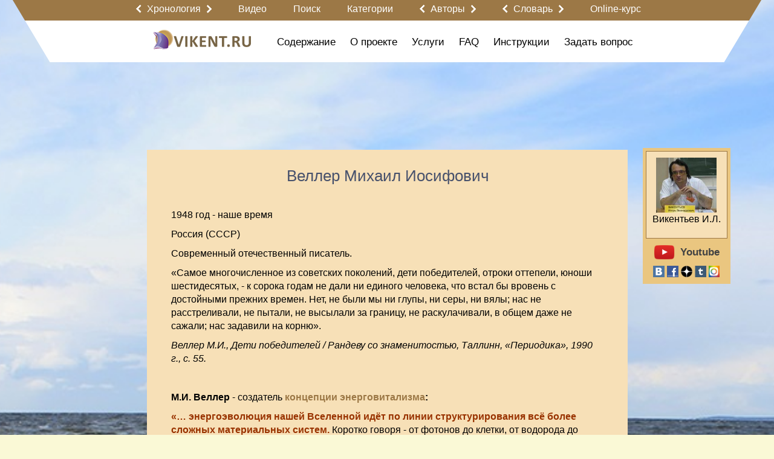

--- FILE ---
content_type: text/html; charset=utf-8
request_url: https://www.vikent.ru/author/83/?_field=year&_order=asc
body_size: 70893
content:
<!DOCTYPE html>
<html>

<head>

  <meta http-equiv="Content-Type" content="text/html; charset=UTF-8">

  <title>Веллер Михаил Иосифович - современный отечественный писатель: VIKENT.RU</title>
  <meta name="keywords" content="" />
  <meta name="description" content="" />
  <meta name="viewport" content="target-densitydpi=device-dpi, width=device-width, initial-scale=0.64, minimal-ui, ya-title=fade, ya-dock=fade" />
  <meta property="og:url" content="https://www.vikent.ru/author/83/" />
  <meta property="og:title" content="Vikent - Веллер Михаил Иосифович" />
  <meta property="og:description" content="Современный отечественный писатель. &laquo;Самое многочисленное из советских поколений, дети победителей, отроки оттепели, юноши шестидесятых, - к сорока годам не дали ни единого человека, что встал бы вровень с достойными прежних времен. Нет, не были мы..." />
  <meta property="og:image" content="https://www.vikent.ru/images/logo_ru.png" />
  <meta name="w1-verification" content="163394715006" />
  <link rel="shortcut icon" href="/images/favicon.ico" type="image/x-icon" />
  <link rel="apple-touch-icon" href="/images/apple_touch/apple-touch-icon.png">
  <link rel="apple-touch-icon" sizes="152x152" href="/images/apple_touch/apple-touch-icon-152x152.png">
  <link rel="apple-touch-icon" sizes="144x144" href="/images/apple_touch/apple-touch-icon-144x144.png">
  <link rel="apple-touch-icon" sizes="120x120" href="/images/apple_touch/apple-touch-icon-120x120.png">
  <link rel="apple-touch-icon" sizes="114x114" href="/images/apple_touch/apple-touch-icon-114x114.png">
  <link rel="apple-touch-icon" sizes="76x76" href="/images/apple_touch/apple-touch-icon-76x76.png">
  <link rel="apple-touch-icon" sizes="72x72" href="/images/apple_touch/apple-touch-icon-72x72.png">
  <link rel="apple-touch-icon" sizes="57x57" href="/images/apple_touch/apple-touch-icon-57x57.png">
<!-- mobile ya browser -->
<!-- <meta name="viewport" content="target-densitydpi=device-dpi, width=device-width, initial-scale=0.5, minimum-scale=0.5, maximum-scale=0.5, minimal-ui, ya-title=fade, ya-dock=fade" /> -->
<!-- Google youtube auth -->
      <style>main{display: block;max-width: 1240px;margin: 0px auto;padding: 0px 10px;position: relative}main .indent{padding: 0px 10px;max-width: 1024px;margin: 0 auto;position: relative}main .indent.content{min-height: 100%;margin: 120px auto 0px auto}main .indent.content.no-margin{min-height: 100%;margin: 0px auto 0px auto}main .indent.content .big-title{margin: -108px 0px 40px 0px}main .indent.content.no-margin .big-title{margin: 18px 0px 40px 0px}main.main{padding: 0px}body .bg-container{position: relative;background: url('/images/background-v3.jpg') no-repeat top center;background-size: cover}body > header{position: relative;z-index: 20;width: 100%}body > header > .top{background: #eeeeee}body > header > .top ul{padding: 0px 0px 0px 0px;margin: 0px 0px 0px 0px;overflow: hidden;list-style: none}body > header > .top ul li:first-child{float: left}body > header > .top ul li{padding: 0px 0px 0px 0px;margin: 0px 0px 0px 0px;float: right}body > header > .top ul li .authplace{padding: 10px 0px 7px 25px;margin: 0px 0px 0px 10px;float: right}body > header main .left{float: left}body > header main .right{float: right}.main-container{position: relative;z-index: 10;padding: 0px 0px 30px 0px;text-align: left;min-height: 900px}.main-container .page_title{display: inline-block;margin: 0px 0px 0px 0px}.main-container .page_title span.fade{display: block;height: 1px;width: 105%;min-width: 580px;background: #f00;background: -moz-linear-gradient(left, rgba(255,0,0,0.8) 20%, rgba(0,0,0,0) 100%);background: -webkit-linear-gradient(left, rgba(255,0,0,0.8) 20%, rgba(0,0,0,0) 100%);background: -o-linear-gradient(left, rgba(255,0,0,0.8) 20%, rgba(0,0,0,0) 100%);background: -ms-linear-gradient(left, rgba(255,0,0,0.8) 20%, rgba(0,0,0,0) 100%);background: linear-gradient(left, rgba(255,0,0,0.8) 20%, rgba(0,0,0,0) 100%)}.fplace{height: 110px}footer{width: 100%;top: 100%}footer .dublicate_menu{padding: 10px 0px 10px 0px;text-align: center}footer copyright p{color: #000000;text-align: center;font-family: Arial;font-size: 16px}footer copyright p copyright p a,footer copyright p copyright p a:hover{color: #c00100;text-decoration: none;font-family: Arial;font-size: 16px}footer section{display: table;width: 100%}footer main{padding: 0px}footer main .row.with-pad{padding: 0px 10px}form input[type=submit]{background: none}.root{min-height: 1200px}.table{display: table;width: 100%}.table .cell{display: table-cell;vertical-align: top}.table .left,.table .right{width: 20%}.table .center{width: 60%}.with-background{background-color: #fff;border-radius: 10px;padding: 20px 10px 10px 10px;margin: 0px 10px 20px 10px}u,ins{text-decoration: none;border-bottom: 1px solid}/*!
 * Bootstrap v3.3.7 (http://getbootstrap.com)
 * Copyright 2011-2017 Twitter, Inc.
 * Licensed under MIT (https://github.com/twbs/bootstrap/blob/master/LICENSE)
 *//*!
 * Generated using the Bootstrap Customizer (http://getbootstrap.com/customize/?id=55a082ff83242a584837c6c528480b7f)
 * Config saved to config.json and https://gist.github.com/55a082ff83242a584837c6c528480b7f
 *//*!
 * Bootstrap v3.3.7 (http://getbootstrap.com)
 * Copyright 2011-2016 Twitter, Inc.
 * Licensed under MIT (https://github.com/twbs/bootstrap/blob/master/LICENSE)
 *//*! normalize.css v3.0.3 | MIT License | github.com/necolas/normalize.css */html{font-family: sans-serif;-ms-text-size-adjust: 100%;-webkit-text-size-adjust: 100%}body{margin: 0}article,aside,details,figcaption,figure,footer,header,hgroup,main,menu,nav,section,summary{display: block}audio,canvas,progress,video{display: inline-block;vertical-align: baseline}audio:not([controls]){display: none;height: 0}[hidden],template{display: none}a{background-color: transparent}a:active,a:hover{outline: 0}abbr[title]{border-bottom: 1px dotted}b,strong{font-weight: bold}dfn{font-style: italic}h1{font-size: 2em;margin: .67em 0}mark{background: #ff0;color: #000}small{font-size: 80%}sub,sup{font-size: 75%;line-height: 0;position: relative;vertical-align: baseline}sup{top: -0.5em}sub{bottom: -0.25em}img{border: 0}svg:not(:root){overflow: hidden}figure{margin: 1em 40px}hr{-webkit-box-sizing: content-box;-moz-box-sizing: content-box;box-sizing: content-box;height: 0}pre{overflow: auto}code,kbd,pre,samp{font-family: monospace, monospace;font-size: 1em}button,input,optgroup,select,textarea{color: inherit;font: inherit;margin: 0}button{overflow: visible}button,select{text-transform: none}button,html input[type="button"],input[type="reset"],input[type="submit"]{-webkit-appearance: button;cursor: pointer}button[disabled],html input[disabled]{cursor: default}button::-moz-focus-inner,input::-moz-focus-inner{border: 0;padding: 0}input{line-height: normal}input[type="checkbox"],input[type="radio"]{-webkit-box-sizing: border-box;-moz-box-sizing: border-box;box-sizing: border-box;padding: 0}input[type="number"]::-webkit-inner-spin-button,input[type="number"]::-webkit-outer-spin-button{height: auto}input[type="search"]{-webkit-appearance: textfield;-webkit-box-sizing: content-box;-moz-box-sizing: content-box;box-sizing: content-box}input[type="search"]::-webkit-search-cancel-button,input[type="search"]::-webkit-search-decoration{-webkit-appearance: none}fieldset{display: block;-webkit-margin-start: 2px;-webkit-margin-end: 2px;-webkit-padding-before: 0.35em;-webkit-padding-start: 0.75em;-webkit-padding-end: 0.75em;-webkit-padding-after: 0.625em;min-width: -webkit-min-content;border-width: 2px;border-style: groove;border-color: threedface;border-image: initial}legend{border: 0;padding: 0}textarea{overflow: auto}optgroup{font-weight: bold}table{border-collapse: collapse;border-spacing: 0}td,th{padding: 0}*{-webkit-box-sizing: border-box;-moz-box-sizing: border-box;box-sizing: border-box}*:before,*:after{-webkit-box-sizing: border-box;-moz-box-sizing: border-box;box-sizing: border-box}html{font-size: 10px;-webkit-tap-highlight-color: rgba(0,0,0,0)}body{line-height: 1.42857143;color: #333333;background-color: #ffffff}input,button,select,textarea{font-family: inherit;font-size: inherit;line-height: inherit}a{text-decoration: none}a:hover,a:focus{text-decoration: none}a:focus{outline: 5px auto -webkit-focus-ring-color;outline-offset: -2px}figure{margin: 0}img{vertical-align: middle}.img-responsive{display: block;max-width: 100%;height: auto}.img-rounded{border-radius: 6px}.img-thumbnail{padding: 4px;line-height: 1.42857143;background-color: #ffffff;border: 1px solid #ddd;border-radius: 4px;-webkit-transition: all .2s ease-in-out;-o-transition: all .2s ease-in-out;transition: all .2s ease-in-out;display: inline-block;max-width: 100%;height: auto}.img-circle{border-radius: 50%}hr{margin-top: 20px;margin-bottom: 20px}.sr-only{position: absolute;width: 1px;height: 1px;margin: -1px;padding: 0;overflow: hidden;clip: rect(0, 0, 0, 0);border: 0}.sr-only-focusable:active,.sr-only-focusable:focus{position: static;width: auto;height: auto;margin: 0;overflow: visible;clip: auto}[role="button"]{cursor: pointer}.container{margin-right: auto;margin-left: auto;padding-left: 15px;padding-right: 15px}@media (min-width: 768px){.container{width: 750px}}@media (min-width: 992px){.container{width: 970px}}@media (min-width: 1200px){.container{width: 1170px}}.container-fluid{margin-right: auto;margin-left: auto;padding-left: 15px;padding-right: 15px}.col-xs-1,.col-sm-1,.col-md-1,.col-lg-1,.col-xs-2,.col-sm-2,.col-md-2,.col-lg-2,.col-xs-3,.col-sm-3,.col-md-3,.col-lg-3,.col-xs-4,.col-sm-4,.col-md-4,.col-lg-4,.col-xs-5,.col-sm-5,.col-md-5,.col-lg-5,.col-xs-6,.col-sm-6,.col-md-6,.col-lg-6,.col-xs-7,.col-sm-7,.col-md-7,.col-lg-7,.col-xs-8,.col-sm-8,.col-md-8,.col-lg-8,.col-xs-9,.col-sm-9,.col-md-9,.col-lg-9,.col-xs-10,.col-sm-10,.col-md-10,.col-lg-10,.col-xs-11,.col-sm-11,.col-md-11,.col-lg-11,.col-xs-12,.col-sm-12,.col-md-12,.col-lg-12{position: relative;min-height: 1px;padding-left: 15px;padding-right: 15px}.row .col-xs-1:first-child,.row .col-sm-1:first-child,.row .col-md-1:first-child,.col-lg-1:first-child,.row .col-xs-2:first-child,.row .col-sm-2:first-child,.row .col-md-2:first-child,.row .col-lg-2:first-child,.row .col-xs-3:first-child,.row .col-sm-3:first-child,.row .col-md-3:first-child,.row .col-lg-3:first-child,.row .col-xs-4:first-child,.row .col-sm-4:first-child,.row .col-md-4:first-child,.row .col-lg-4:first-child,.row .col-xs-5:first-child,.row .col-sm-5:first-child,.row .col-md-5:first-child,.col-lg-5:first-child,.col-xs-6:first-child,.row .col-sm-6:first-child,.row .col-md-6:first-child,.row .col-lg-6:first-child,.row .col-xs-7:first-child,.row .col-sm-7:first-child,.row .col-md-7:first-child,.row .col-lg-7:first-child,.row .col-xs-8:first-child,.row .col-sm-8:first-child,.row .col-md-8:first-child,.row .col-lg-8:first-child,.row .col-xs-9:first-child,.row .col-sm-9:first-child,.row .col-md-9:first-child,.row .col-lg-9:first-child,.row .col-xs-10:first-child,.row .col-sm-10:first-child,.row .col-md-10:first-child,.row .col-lg-10:first-child,.row .col-xs-11:first-child,.row .col-sm-11:first-child,.row .col-md-11:first-child,.row .col-lg-11:first-child,.row .col-xs-12:first-child,.row .col-sm-12:first-child,.row .col-md-12:first-child,.row .col-lg-12:first-child{padding-left: 0px}.row .col-xs-1:last-child,.row .col-sm-1:last-child,.row .col-md-1:last-child,.col-lg-1:last-child,.row .col-xs-2:last-child,.row .col-sm-2:last-child,.row .col-md-2:last-child,.row .col-lg-2:last-child,.row .col-xs-3:last-child,.row .col-sm-3:last-child,.row .col-md-3:last-child,.row .col-lg-3:last-child,.row .col-xs-4:last-child,.row .col-sm-4:last-child,.row .col-md-4:last-child,.row .col-lg-4:last-child,.row .col-xs-5:last-child,.row .col-sm-5:last-child,.row .col-md-5:last-child,.col-lg-5:last-child,.col-xs-6:last-child,.row .col-sm-6:last-child,.row .col-md-6:last-child,.row .col-lg-6:last-child,.row .col-xs-7:last-child,.row .col-sm-7:last-child,.row .col-md-7:last-child,.row .col-lg-7:last-child,.row .col-xs-8:last-child,.row .col-sm-8:last-child,.row .col-md-8:last-child,.row .col-lg-8:last-child,.row .col-xs-9:last-child,.row .col-sm-9:last-child,.row .col-md-9:last-child,.row .col-lg-9:last-child,.row .col-xs-10:last-child,.row .col-sm-10:last-child,.row .col-md-10:last-child,.row .col-lg-10:last-child,.row .col-xs-11:last-child,.row .col-sm-11:last-child,.row .col-md-11:last-child,.row .col-lg-11:last-child,.row .col-xs-12:last-child,.row .col-sm-12:last-child,.row .col-md-12:last-child,.row .col-lg-12:last-child{padding-right: 0px}.column-padding{padding-left: 15px !important;padding-right: 15px !important}.col-xs-1,.col-xs-2,.col-xs-3,.col-xs-4,.col-xs-5,.col-xs-6,.col-xs-7,.col-xs-8,.col-xs-9,.col-xs-10,.col-xs-11,.col-xs-12{float: left}.col-xs-12{width: 100%}.col-xs-11{width: 91.66666667%}.col-xs-10{width: 83.33333333%}.col-xs-9{width: 75%}.col-xs-8{width: 66.66666667%}.col-xs-7{width: 58.33333333%}.col-xs-6{width: 50%}.col-xs-5{width: 41.66666667%}.col-xs-4{width: 33.33333333%}.col-xs-3{width: 25%}.col-xs-2{width: 16.66666667%}.col-xs-1{width: 8.33333333%}.col-xs-pull-12{right: 100%}.col-xs-pull-11{right: 91.66666667%}.col-xs-pull-10{right: 83.33333333%}.col-xs-pull-9{right: 75%}.col-xs-pull-8{right: 66.66666667%}.col-xs-pull-7{right: 58.33333333%}.col-xs-pull-6{right: 50%}.col-xs-pull-5{right: 41.66666667%}.col-xs-pull-4{right: 33.33333333%}.col-xs-pull-3{right: 25%}.col-xs-pull-2{right: 16.66666667%}.col-xs-pull-1{right: 8.33333333%}.col-xs-pull-0{right: auto}.col-xs-push-12{left: 100%}.col-xs-push-11{left: 91.66666667%}.col-xs-push-10{left: 83.33333333%}.col-xs-push-9{left: 75%}.col-xs-push-8{left: 66.66666667%}.col-xs-push-7{left: 58.33333333%}.col-xs-push-6{left: 50%}.col-xs-push-5{left: 41.66666667%}.col-xs-push-4{left: 33.33333333%}.col-xs-push-3{left: 25%}.col-xs-push-2{left: 16.66666667%}.col-xs-push-1{left: 8.33333333%}.col-xs-push-0{left: auto}.col-xs-offset-12{margin-left: 100%}.col-xs-offset-11{margin-left: 91.66666667%}.col-xs-offset-10{margin-left: 83.33333333%}.col-xs-offset-9{margin-left: 75%}.col-xs-offset-8{margin-left: 66.66666667%}.col-xs-offset-7{margin-left: 58.33333333%}.col-xs-offset-6{margin-left: 50%}.col-xs-offset-5{margin-left: 41.66666667%}.col-xs-offset-4{margin-left: 33.33333333%}.col-xs-offset-3{margin-left: 25%}.col-xs-offset-2{margin-left: 16.66666667%}.col-xs-offset-1{margin-left: 8.33333333%}.col-xs-offset-0{margin-left: 0%}@media (min-width: 768px){.col-sm-1,.col-sm-2,.col-sm-3,.col-sm-4,.col-sm-5,.col-sm-6,.col-sm-7,.col-sm-8,.col-sm-9,.col-sm-10,.col-sm-11,.col-sm-12{float: left}.col-sm-12{width: 100%}.col-sm-11{width: 91.66666667%}.col-sm-10{width: 83.33333333%}.col-sm-9{width: 75%}.col-sm-8{width: 66.66666667%}.col-sm-7{width: 58.33333333%}.col-sm-6{width: 50%}.col-sm-5{width: 41.66666667%}.col-sm-4{width: 33.33333333%}.col-sm-3{width: 25%}.col-sm-2{width: 16.66666667%}.col-sm-1{width: 8.33333333%}.col-sm-pull-12{right: 100%}.col-sm-pull-11{right: 91.66666667%}.col-sm-pull-10{right: 83.33333333%}.col-sm-pull-9{right: 75%}.col-sm-pull-8{right: 66.66666667%}.col-sm-pull-7{right: 58.33333333%}.col-sm-pull-6{right: 50%}.col-sm-pull-5{right: 41.66666667%}.col-sm-pull-4{right: 33.33333333%}.col-sm-pull-3{right: 25%}.col-sm-pull-2{right: 16.66666667%}.col-sm-pull-1{right: 8.33333333%}.col-sm-pull-0{right: auto}.col-sm-push-12{left: 100%}.col-sm-push-11{left: 91.66666667%}.col-sm-push-10{left: 83.33333333%}.col-sm-push-9{left: 75%}.col-sm-push-8{left: 66.66666667%}.col-sm-push-7{left: 58.33333333%}.col-sm-push-6{left: 50%}.col-sm-push-5{left: 41.66666667%}.col-sm-push-4{left: 33.33333333%}.col-sm-push-3{left: 25%}.col-sm-push-2{left: 16.66666667%}.col-sm-push-1{left: 8.33333333%}.col-sm-push-0{left: auto}.col-sm-offset-12{margin-left: 100%}.col-sm-offset-11{margin-left: 91.66666667%}.col-sm-offset-10{margin-left: 83.33333333%}.col-sm-offset-9{margin-left: 75%}.col-sm-offset-8{margin-left: 66.66666667%}.col-sm-offset-7{margin-left: 58.33333333%}.col-sm-offset-6{margin-left: 50%}.col-sm-offset-5{margin-left: 41.66666667%}.col-sm-offset-4{margin-left: 33.33333333%}.col-sm-offset-3{margin-left: 25%}.col-sm-offset-2{margin-left: 16.66666667%}.col-sm-offset-1{margin-left: 8.33333333%}.col-sm-offset-0{margin-left: 0%}}@media (min-width: 992px){.col-md-1,.col-md-2,.col-md-3,.col-md-4,.col-md-5,.col-md-6,.col-md-7,.col-md-8,.col-md-9,.col-md-10,.col-md-11,.col-md-12{float: left}.col-md-12{width: 100%}.col-md-11{width: 91.66666667%}.col-md-10{width: 83.33333333%}.col-md-9{width: 75%}.col-md-8{width: 66.66666667%}.col-md-7{width: 58.33333333%}.col-md-6{width: 50%}.col-md-5{width: 41.66666667%}.col-md-4{width: 33.33333333%}.col-md-3{width: 25%}.col-md-2{width: 16.66666667%}.col-md-1{width: 8.33333333%}.col-md-pull-12{right: 100%}.col-md-pull-11{right: 91.66666667%}.col-md-pull-10{right: 83.33333333%}.col-md-pull-9{right: 75%}.col-md-pull-8{right: 66.66666667%}.col-md-pull-7{right: 58.33333333%}.col-md-pull-6{right: 50%}.col-md-pull-5{right: 41.66666667%}.col-md-pull-4{right: 33.33333333%}.col-md-pull-3{right: 25%}.col-md-pull-2{right: 16.66666667%}.col-md-pull-1{right: 8.33333333%}.col-md-pull-0{right: auto}.col-md-push-12{left: 100%}.col-md-push-11{left: 91.66666667%}.col-md-push-10{left: 83.33333333%}.col-md-push-9{left: 75%}.col-md-push-8{left: 66.66666667%}.col-md-push-7{left: 58.33333333%}.col-md-push-6{left: 50%}.col-md-push-5{left: 41.66666667%}.col-md-push-4{left: 33.33333333%}.col-md-push-3{left: 25%}.col-md-push-2{left: 16.66666667%}.col-md-push-1{left: 8.33333333%}.col-md-push-0{left: auto}.col-md-offset-12{margin-left: 100%}.col-md-offset-11{margin-left: 91.66666667%}.col-md-offset-10{margin-left: 83.33333333%}.col-md-offset-9{margin-left: 75%}.col-md-offset-8{margin-left: 66.66666667%}.col-md-offset-7{margin-left: 58.33333333%}.col-md-offset-6{margin-left: 50%}.col-md-offset-5{margin-left: 41.66666667%}.col-md-offset-4{margin-left: 33.33333333%}.col-md-offset-3{margin-left: 25%}.col-md-offset-2{margin-left: 16.66666667%}.col-md-offset-1{margin-left: 8.33333333%}.col-md-offset-0{margin-left: 0%}}@media (min-width: 1200px){.col-lg-1,.col-lg-2,.col-lg-3,.col-lg-4,.col-lg-5,.col-lg-6,.col-lg-7,.col-lg-8,.col-lg-9,.col-lg-10,.col-lg-11,.col-lg-12{float: left}.col-lg-12{width: 100%}.col-lg-11{width: 91.66666667%}.col-lg-10{width: 83.33333333%}.col-lg-9{width: 75%}.col-lg-8{width: 66.66666667%}.col-lg-7{width: 58.33333333%}.col-lg-6{width: 50%}.col-lg-5{width: 41.66666667%}.col-lg-4{width: 33.33333333%}.col-lg-3{width: 25%}.col-lg-2{width: 16.66666667%}.col-lg-1{width: 8.33333333%}.col-lg-pull-12{right: 100%}.col-lg-pull-11{right: 91.66666667%}.col-lg-pull-10{right: 83.33333333%}.col-lg-pull-9{right: 75%}.col-lg-pull-8{right: 66.66666667%}.col-lg-pull-7{right: 58.33333333%}.col-lg-pull-6{right: 50%}.col-lg-pull-5{right: 41.66666667%}.col-lg-pull-4{right: 33.33333333%}.col-lg-pull-3{right: 25%}.col-lg-pull-2{right: 16.66666667%}.col-lg-pull-1{right: 8.33333333%}.col-lg-pull-0{right: auto}.col-lg-push-12{left: 100%}.col-lg-push-11{left: 91.66666667%}.col-lg-push-10{left: 83.33333333%}.col-lg-push-9{left: 75%}.col-lg-push-8{left: 66.66666667%}.col-lg-push-7{left: 58.33333333%}.col-lg-push-6{left: 50%}.col-lg-push-5{left: 41.66666667%}.col-lg-push-4{left: 33.33333333%}.col-lg-push-3{left: 25%}.col-lg-push-2{left: 16.66666667%}.col-lg-push-1{left: 8.33333333%}.col-lg-push-0{left: auto}.col-lg-offset-12{margin-left: 100%}.col-lg-offset-11{margin-left: 91.66666667%}.col-lg-offset-10{margin-left: 83.33333333%}.col-lg-offset-9{margin-left: 75%}.col-lg-offset-8{margin-left: 66.66666667%}.col-lg-offset-7{margin-left: 58.33333333%}.col-lg-offset-6{margin-left: 50%}.col-lg-offset-5{margin-left: 41.66666667%}.col-lg-offset-4{margin-left: 33.33333333%}.col-lg-offset-3{margin-left: 25%}.col-lg-offset-2{margin-left: 16.66666667%}.col-lg-offset-1{margin-left: 8.33333333%}.col-lg-offset-0{margin-left: 0%}}.clearfix:before,.clearfix:after,.container:before,.container:after,.container-fluid:before,.container-fluid:after,.row:before,.row:after{content: " ";display: table}.clearfix:after,.container:after,.container-fluid:after,.row:after{clear: both}.center-block{display: block;margin-left: auto;margin-right: auto}.pull-right{float: right !important}.pull-left{float: left !important}.hide{display: none !important}.show{display: block !important}.invisible{visibility: hidden}.text-hide{font: 0/0 a;color: transparent;text-shadow: none;background-color: transparent;border: 0}.affix{position: fixed}
.table-w7 thead tr th {
    padding: 8px;
    text-align: center;
} 
.table-w7 tbody tr td {
    padding: 8px;
}
.video-container {
	position:relative;
	padding-bottom:56.25%;
	padding-top:30px;
	height:0;
	overflow:hidden;
}
.video-container iframe, .video-container object, .video-container embed {
	position:absolute;
	top:0;
	left:0;
	width:100%;
	height:100%;
}</style>      <link rel="stylesheet" href="/css/system.css?6" type="text/css" media="screen" onload="if(media!='screen')media='screen'" />
  <script>
    var scripts = [];

    function Site() { }
    function Checker() { }
    function System() { }
    function Basket() { }

    function asyncLoad(src, callback)
    {
      var already = 0;
      for (var key in scripts) { if (scripts[key] == src) { already = 1; }}

      var script = document.createElement('script');
 	    script.src = src;

	    if(callback !== null && typeof callback != 'undefined'){
	        if (script.readyState) { // IE, incl. IE9
	            script.onreadystatechange = function() {
	                if (script.readyState == "loaded" || script.readyState == "complete") {
	                    script.onreadystatechange = null;
	                    callback();
	                }
	            };
	        } else {
	            script.onload = function() { // Other browsers
	                callback();
	            };
	        }
	    }

	    if (!already) { scripts.push(src); document.getElementsByTagName('head')[0].appendChild(script);}
	    else if (callback !== null && typeof callback != 'undefined'){ callback(); }
    }

    asyncLoad('/js/system.js', function() {
      top.checker = new Checker();
      top.basket = new Basket();
      top.system = new System();
      top.site = new Site();

      
	        top.site.initEvents();
	        document.body.className = document.body.className.replace('blur', '');

	        document.dispatchEvent(top.site.event);

          });
  </script>
<script>
  function uqsp(uri, key, value) {
    var re = new RegExp("([?&])" + key + "=.*?(&|$)", "i");
    var separator = uri.indexOf('?') !== -1 ? "&" : "?";
    if (uri.match(re)) {
      return uri.replace(re, '$1' + key + "=" + value + '$2');
    }
    else {
      return uri + separator + key + "=" + value;
    }
  }
  function ss(f, o) {
    var href = window.location.href;
    href = uqsp(href, '_field', f);
    href = uqsp(href, '_order', o);
    history.replaceState({}, document.getElementsByTagName("title")[0].innerHTML, href);
  }
</script>
</head>

<body>
 
      <script>
        var checker = new Checker();
        var basket = new Basket();
        var system = new System();
        var site = new Site();
      </script>
<div id="global_popup"></div>
<div id="global_overlay" onclick="site.overlayClick();"></div>
<div class="bg-container">
  <header>
    <main class="main">
    <div id="obj_2"  class="head-submenu">
<div class="row">
  <div class="center-part">
    <div class="first" style="width: 30px"></div>
    <div class="second">
                      <a href='javascript:' class="arrow-link">
                    <span class='left-arrow' onclick="sndReq('userpanel_draw', 'do=draw&obj=2064&id=left-content-panel', 1);"></span>
                    <nobr onclick='site.showArrowsText(this);'>Хронология</nobr>
                    <div class="arrow-text">
                        <span>Кликните на значок:</span>
                        <span class='left-arrow' onclick="sndReq('userpanel_draw', 'do=draw&obj=2064&id=left-content-panel', 1);"></span>
                        <span>или</span>
                        <span class='right-arrow' onclick="sndReq('userpanel_draw', 'do=draw&obj=2064&id=right-content-panel', 1);"></span>
                    </div>
                    <span class='right-arrow' onclick="sndReq('userpanel_draw', 'do=draw&obj=2064&id=right-content-panel', 1);"></span>
                </a>
                    <a href='/video/'><nobr>Видео</nobr></a>
      <a href='/rules-search/'><nobr>Поиск</nobr></a>
      <a href='/map_000/'><nobr>Категории</nobr></a>
                <a href='javascript:' class="arrow-link">
                    <span class='left-arrow' onclick="sndReq('userpanel_draw', 'do=draw&obj=2055&id=left-content-panel', 1);"></span>
                    <nobr onclick='site.showArrowsText(this);'>Авторы</nobr>
                    <div class="arrow-text">
                        <span>Кликните на значок:</span>
                        <span class='left-arrow' onclick="sndReq('userpanel_draw', 'do=draw&obj=2055&id=left-content-panel', 1);"></span>
                        <span>или</span>
                        <span class='right-arrow' onclick="sndReq('userpanel_draw', 'do=draw&obj=2055&id=right-content-panel', 1);"></span>
                    </div>
                    <span class='right-arrow' onclick="sndReq('userpanel_draw', 'do=draw&obj=2055&id=right-content-panel', 1);"></span>
                </a>
                              <a href='javascript:' class="arrow-link">
                    <span class='left-arrow' onclick="sndReq('userpanel_draw', 'do=draw&obj=2065&id=left-content-panel', 1);"></span>
                    <nobr onclick='site.showArrowsText(this);'>Словарь</nobr>
                    <div class="arrow-text">
                        <span>Кликните на значок:</span>
                        <span class='left-arrow' onclick="sndReq('userpanel_draw', 'do=draw&obj=2065&id=left-content-panel', 1);"></span>
                        <span>или</span>
                        <span class='right-arrow' onclick="sndReq('userpanel_draw', 'do=draw&obj=2065&id=right-content-panel', 1);"></span>
                    </div>
                    <span class='right-arrow' onclick="sndReq('userpanel_draw', 'do=draw&obj=2065&id=right-content-panel', 1);"></span>
                </a>
                    <a href='/w0/'><nobr>Online-курс</nobr></a>
    </div>
  </div>
</div>
</div>


    <div  id="group_13" class="content">
<div id="obj_2039"  class="second-menu">
<div class="row">
  <div class="center-part">
    <div class="first">
        <div class="logo">
    <a href="/" title="Vikent"><img src="/images/logo_ru.png" border="0" alt="Vikent"></a>
  </div>
  <div class="menu-show-button" onclick="site.menuSlideToggle('.second-menu .menu');"></div>    </div>
    <div class="second menu">
      <ul>
      <li class='dropdown'><a href='/71/'><nobr>Содержание</nobr></a>            <div class="dropdown-content">
              <div class='col-lg-12 col-md-12 col-sm-12 column-padding'><a href='/news/'>Новости</a></div>
<div class='col-lg-12 col-md-12 col-sm-12 column-padding'><a href='/w0/'><span style="color:#8A2BE2;font-size:20px">Online-обучение</span></a></div>
<div class='col-lg-12 col-md-12 col-sm-12 column-padding'><a href='/miths/'>Мифы о творчестве</a></div>
<div class='col-lg-12 col-md-12 col-sm-12 column-padding'><a href='/about-henius/'>Высказывания о гениальности</a></div>
<div class='col-lg-12 col-md-12 col-sm-12 column-padding'><a href='/hypotheses/'>Гипотезы о гениальности и талантливости</a></div>
<div class='col-lg-12 col-md-12 col-sm-12 column-padding'><a href='/effects/'>Эффекты, связанные с творчеством</a></div>
<div class='col-lg-12 col-md-12 col-sm-12 column-padding'><a href='/patterns/'>Закономерности, связанные с творчеством</a></div>
<div class='col-lg-12 col-md-12 col-sm-12 column-padding'><a href='/works-of-art/'>Художественные произведения о творчестве</a></div>
<div class='col-lg-12 col-md-12 col-sm-12 column-padding'><a href='/creative-collectives/'>Творческие коллективы</a></div>
            </div>
            </li>
<li class='dropdown'><a href='/about/'><nobr>О проекте</nobr></a>            <div class="dropdown-content">
              <div class='col-lg-12 col-md-12 col-sm-12 column-padding'><a href='/w8/'>Наши правила</a></div>
<div class='col-lg-12 col-md-12 col-sm-12 column-padding'><a href='/why/'>Зачем создан портал VIKENT.RU?</a></div>
<div class='col-lg-12 col-md-12 col-sm-12 column-padding'><a href='/history/'>История проекта</a></div>
<div class='col-lg-12 col-md-12 col-sm-12 column-padding'><a href='/project-options/'>Цифры, характеризующие проект</a></div>
<div class='col-lg-12 col-md-12 col-sm-12 column-padding'><a href='/vikentyev/'>Об И.Л. Викентьеве</a></div>
<div class='col-lg-12 col-md-12 col-sm-12 column-padding'><a href='/chronology/'>Хронология</a></div>
<div class='col-lg-12 col-md-12 col-sm-12 column-padding'><a href='/all-authors/'>Информация о разделе «Авторы»</a></div>
<div class='col-lg-12 col-md-12 col-sm-12 column-padding'><a href='/ranking-countries/'>Творческий рейтинг стран</a></div>
<div class='col-lg-12 col-md-12 col-sm-12 column-padding'><a href='/148/'>Относительный творческий индекс портала VIKENT.RU за XVIII-XXI века</a></div>
<div class='col-lg-12 col-md-12 col-sm-12 column-padding'><a href='/147/'>Суммарный творческий индекс портала VIKENT.RU за XVIII-XXI века</a></div>
<div class='col-lg-12 col-md-12 col-sm-12 column-padding'><a href='/rating-authors/'>Распределение числа творческих событий по Авторам</a></div>
            </div>
            </li>
<li class='dropdown'><a href='/72/'><nobr>Услуги</nobr></a>            <div class="dropdown-content">
              <div class='col-lg-12 col-md-12 col-sm-12 column-padding'><a href='/allservices/'>Все сервисы портала VIKENT.RU</a></div>
<div class='col-lg-12 col-md-12 col-sm-12 column-padding'><a href='/consulting/'>Консультации</a></div>
<div class='col-lg-12 col-md-12 col-sm-12 column-padding'><a href='/master/'>Мастер-классы</a></div>
<div class='col-lg-12 col-md-12 col-sm-12 column-padding'><a href='/openmeeting/'><b style="color:#000">Очные встречи с Читателями портала VIKENT.RU в Москве</b></a></div>
<div class='col-lg-12 col-md-12 col-sm-12 column-padding'><a href='/spb-openmeeting/'><b style="color:red">Очные встречи с Читателями VIKENT.RU - крупнейшего портала Европы по изучению творческих личностей - в Санкт-Петербурге</b></a></div>
<div class='col-lg-12 col-md-12 col-sm-12 column-padding'><a href='/konf/'>Цикл конференций «Стратегии творчества»</a></div>
            </div>
            </li>
<li class='dropdown'><a href='/faq/'><nobr>FAQ</nobr></a>            <div class="dropdown-content">
              <div class='col-lg-12 col-md-12 col-sm-12 column-padding'><a href='/127/'>Часто задаваемые вопросы</a></div>
<div class='col-lg-12 col-md-12 col-sm-12 column-padding'><a href='/research-questions/'>Ваши уточнения и дополнения</a></div>
<div class='col-lg-12 col-md-12 col-sm-12 column-padding'><a href='/research-topics/'>Исследовательские темы VIKENT.RU</a></div>
<div class='col-lg-12 col-md-12 col-sm-12 column-padding'><a href='/map/'>Карта портала VIKENT.RU</a></div>
<div class='col-lg-12 col-md-12 col-sm-12 column-padding'><a href='/216/'><b style="color:red">Бесплатная</b> эл. книга по ТРИЗ</a></div>
            </div>
            </li>
<li class='dropdown'><a href='/instructions/'><nobr>Инструкции</nobr></a>            <div class="dropdown-content">
              <div class='col-lg-12 col-md-12 col-sm-12 column-padding'><a href='/all-instructions/'>Все инструкции</a></div>
<div class='col-lg-12 col-md-12 col-sm-12 column-padding'><a href='/rules-chrono/'>Хронология</a></div>
<div class='col-lg-12 col-md-12 col-sm-12 column-padding'><a href='/rules-authors/'>Авторы</a></div>
<div class='col-lg-12 col-md-12 col-sm-12 column-padding'><a href='/rules-enc/'>Словарь / Энциклопедия</a></div>
<div class='col-lg-12 col-md-12 col-sm-12 column-padding'><a href='/rules-contexts/'>Контекстная панель</a></div>
<div class='col-lg-12 col-md-12 col-sm-12 column-padding'><a href='/comparison/'>Сравнение двух любых текстов, размещённых на портале VIKENT.RU</a></div>
<div class='col-lg-12 col-md-12 col-sm-12 column-padding'><a href='/rules-casual/'>Случайная цитата</a></div>
<div class='col-lg-12 col-md-12 col-sm-12 column-padding'><a href='/rules-search/'>Поиск</a></div>
            </div>
            </li>
<li class=''><a href='/questions/'><nobr>Задать вопрос</nobr></a></li>
      </ul>
    </div>
  </div>
  </div>

<script>
  document.addEventListener('scriptsLoaded', function(e) {
    //$('.second-menu .dropdown .dropdown-content').css('display', 'block');
    /*$('.second-menu .dropdown').on('mouseover', function()
     {
     $(this).children('.dropdown-content').slideToggle();
     });
     $('.second-menu .dropdown').on('mouseout', function()
     {
     $(this).children('.dropdown-content').slideToggle();
     })*/
  });
</script>
</div>


  </div>


  </main>
</header>  <div class="main-container">
    <main>
    <div class="indent">
      
      <div  id="group_10">
&nbsp;
  </div>


    </div>
  </main>
  <main>
    <div class="indent content">
      <div id="left-content-panel">
</div>

      <div id="right-vikent-panel">
        <div id="right-content-panel">
</div>

        <div id="group_303">
          <div id="obj_2626" class="vikent-panel">
            <div class="image">
              <a href="/vikentyev/">
                <img src="/files/texts/RTEmagicC_il.jpg">
                <p>Викентьев И.Л.</p>
              </a>
            </div>
            <a class="youtube-link" href="https://www.youtube.com/channel/UC_Iwj8aoqP62qQ7RqFpQPnA?sub_confirmation=1">
              <span class="youtube-icon"></span>
              <span class="youtube-text">Youtube</span>
            </a>
            <div class="icons">
              <a class="vk" href="https://vk.com/vikent_news"></a>
              <a class="facebook" href="https://www.facebook.com/vikent.ru"></a>
              <a class="dzen" href="https://dzen.ru/vikent_ru"></a>
              <a class="twitter" href="https://twitter.com/vikentru"></a>
              <a class="instagram" href="https://www.instagram.com/vikent.ru/"></a>
            </div>
          </div>
        </div>
      </div>
      <div class="main-content">
                    <div class="row">
            <div  id="group_1">
<div id="obj_2049"  class="authors">
<div class="detail">
  <div class="title">
<H1>Веллер Михаил Иосифович</H1>   </div>
 <div class="text">
 <div class="years">
        <div class="birthdate_view">
          1948 год          </div>
        <div class="hyphen">-</div>
        <div class="deathdate_view">
          наше время          </div>
       </div>
   <div class="rubrics">
       <p class="country">Россия (СССР)</p>
      </div>
   
<div class=""detail-text""><p><span style="font-size:16px"><span style="font-family:Arial,Helvetica,sans-serif">Современный отечественный писатель.</span></span></p>

<p><span style="font-size:16px"><span style="font-family:Arial,Helvetica,sans-serif">&laquo;Самое многочисленное из советских поколений, дети победителей, отроки оттепели, юноши шестидесятых, - к сорока годам не дали ни единого человека, что встал бы вровень с достойными прежних времен. Нет, не были мы ни глупы, ни серы, ни вялы; нас не расстреливали, не пытали, не высылали за границу, не раскулачивали, в общем даже не сажали; нас задавили на корню&raquo;.</span></span></p>

<p><span style="font-size:16px"><span style="font-family:Arial,Helvetica,sans-serif"><em>Веллер М.И., Дети победителей / Рандеву со знаменитостью, Таллинн, &laquo;Периодика&raquo;, 1990 г., с. 55. </em></span></span></p>

<p>&nbsp;</p>

<p><span style="font-size:16px"><span style="font-family:Arial,Helvetica,sans-serif"><strong>М.И. Веллер</strong> - создатель <strong><a href="/enc/302/">концепции энерговитализма</a>:</strong></span></span></p>

<p><span style="font-size:16px"><span style="font-family:Arial,Helvetica,sans-serif"><strong><span style="color:#993300">&laquo;&hellip; энергоэволюция нашей Вселенной идёт по линии структурирования всё более сложных материальных систем.</span></strong> Коротко говоря - от фотонов до клетки, от водорода до человека.</span></span></p>

<p><span style="font-size:16px"><span style="font-family:Arial,Helvetica,sans-serif">Энергия &laquo;запасается&raquo; в материи, но в принципе может быть высвобождена. (Аннигилируем материю. Излучим. Кинем в звезду.)</span></span></p>

<p><span style="font-size:16px"><span style="font-family:Arial,Helvetica,sans-serif">Энергия косного вещества планеты &laquo;законсервирована&raquo; прочно и сама собой не выделится. Песок может лежать без движения, без всякого действия миллионы лет.</span></span></p>

<p><span style="font-size:16px"><span style="font-family:Arial,Helvetica,sans-serif">Живое вещество планеты преобразует энергию (вещества планеты и излучения своей звезды) со скоростью на порядки большей, чем вещество косное. Растения растут и размножаются, если мерить космическим масштабом времени, мгновенно. Животные, перемещаясь, мгновенно превращают ту же энергию в механическую; поддерживая температуру своего тела - в тепловую; роя норы - переформировывают окружающую материю.</span></span></p>

<p><span style="font-size:16px"><span style="font-family:Arial,Helvetica,sans-serif">Энергоэволюция земной биосферы даёт огромные скорости энергопреобразования.</span></span></p>

<p><span style="font-size:16px"><span style="font-family:Arial,Helvetica,sans-serif">Энергоэволюция косного и живого вещества планеты идет с разным балансом: косное остывает и теряет энергию - живое совершенствуется, накапливая в биосфере всё больше энергии и преобразуя её все активнее, быстрее. <strong>[&hellip;]</strong></span></span></p>

<p><span style="font-size:16px"><span style="font-family:Arial,Helvetica,sans-serif"><strong><span style="color:#993300">Прогресс - это повышение уровня энергопреобразования в процессе эволюции человечества.</span></strong> Культурной эволюции, она же социальной эволюции, в частности, - и в процессе эволюции Вселенной вообще. Это - линия отсчёта базовая, генеральная, основополагающая&raquo;.</span></span></p>

<p><span style="font-size:16px"><span style="font-family:Arial,Helvetica,sans-serif"><em>Веллер М.И., Социология энергоэволюционизма, М., &laquo;Аст&raquo;, 2011 г.,&nbsp; с. 23-24 и 87. </em></span></span></p>

<p>&nbsp;</p>

<p style="margin-left:0cm; margin-right:0cm"><span style="font-family:Arial,Helvetica,sans-serif; font-size:16px">Справедливость требует отметить, что ряд аналогичных идей ранее высказал </span><a href="https://vikent.ru/author/558/" style="font-family: Arial, Helvetica, sans-serif; font-size: 16px;"><strong>Эрих Фромм</strong></a><span style="font-family:Arial,Helvetica,sans-serif; font-size:16px">, в своей книге 1955 года: Здоровое общество / The Sane Society.</span></p>

<p>&nbsp;</p>

<p>&nbsp;</p>

<p><strong><img alt="" src="/files/files/logo/logo 100 px.png" style="height:35px; width:35px" />&nbsp;<span style="font-size:20px"><span style="color:#c0392b">Изучите комментарии и ссылки под Видеозадачей на YouTube:</span></span></strong></p>

<p style="text-align:center"><iframe frameborder="0" height="315" src="https://www.youtube.com/embed/I58mSlVd3vc" width="560"></iframe></p>

<p>&nbsp;</p>

<p style="text-align:center"><iframe frameborder="0" height="315" src="https://www.youtube.com/embed/B9KJZPMOnas" width="560"></iframe></p>
</div>
</div>
  <div class="articles">
    <div class="catalog">
      <div class="table">
                  <div class="row">
            <div class="cell head">
                            <a class="desc" href="javascript:" onclick="sndReq('catalog_setsort', 'obj=2049&sort=year&dir=desc');ss('year','desc')">Год</a>
            </div>
            <div class="cell head">
                            <a class="asc" href="javascript:" onclick="sndReq('catalog_setsort', 'obj=2049&sort=title_ru&dir=asc');ss('title_ru','asc')">Название</a>
            </div>
          </div>
          <div class="row">
  <div class="cell">
          <div class="year_view">
          1972          </div>
        </div>
  <div class="cell">
    <a href="/enc/303/">
        <div class="title">
М.И. Веллер пишет дипломную работу по технологии рассказа   </div>
    </a>
  </div>
</div><div class="row">
  <div class="cell">
          <div class="year_view">
          1972          </div>
        </div>
  <div class="cell">
    <a href="/enc/304/">
        <div class="title">
М.И. Веллер пишет дипломную работу по технологии рассказа   </div>
    </a>
  </div>
</div><div class="row">
  <div class="cell">
          <div class="year_view">
          1993          </div>
        </div>
  <div class="cell">
    <a href="/enc/3787/">
        <div class="title">
Возникновение экзистенциализма как результат духовно-нравственного кризиса общества по М.И. Веллеру   </div>
    </a>
  </div>
</div><div class="row">
  <div class="cell">
          <div class="year_view">
          2000          </div>
        </div>
  <div class="cell">
    <a href="/enc/7064/">
        <div class="title">
Предпочтения «воспринимателя» - массового читателя по оценке М.И. Веллера   </div>
    </a>
  </div>
</div><div class="row">
  <div class="cell">
          <div class="year_view">
          2002          </div>
        </div>
  <div class="cell">
    <a href="/enc/539/">
        <div class="title">
Деградация системы, общества по М.И. Веллеру   </div>
    </a>
  </div>
</div><div class="row">
  <div class="cell">
          <div class="year_view">
          2002          </div>
        </div>
  <div class="cell">
    <a href="/enc/79/">
        <div class="title">
Классификация признанных лидеров и героев по М.И. Веллеру    </div>
    </a>
  </div>
</div><div class="row">
  <div class="cell">
          <div class="year_view">
          2002          </div>
        </div>
  <div class="cell">
    <a href="/enc/551/">
        <div class="title">
Максимальные действия и ощущения человека по М.И. Веллеру   </div>
    </a>
  </div>
</div><div class="row">
  <div class="cell">
          <div class="year_view">
          2002          </div>
        </div>
  <div class="cell">
    <a href="/enc/549/">
        <div class="title">
Надличностные ценности по М.И. Веллеру   </div>
    </a>
  </div>
</div><div class="row">
  <div class="cell">
          <div class="year_view">
          2002          </div>
        </div>
  <div class="cell">
    <a href="/enc/92/">
        <div class="title">
Оценка численности элиты по М.И. Веллеру   </div>
    </a>
  </div>
</div><div class="row">
  <div class="cell">
          <div class="year_view">
          2002          </div>
        </div>
  <div class="cell">
    <a href="/enc/540/">
        <div class="title">
Признаки деградации нации по М.И. Веллеру   </div>
    </a>
  </div>
</div>      </div>
      <div class="numeric_line">
<a class="active">1</a> <a href="/author/83/page/2/?_field=year&_order=asc">2</a> <a href="/author/83/page/3/?_field=year&_order=asc">3</a> <a href="/author/83/page/4/?_field=year&_order=asc">4</a> <a class="next-page" href="/author/83/page/2/"><span class="icon"></span></a> </div>
    </div>
  </div>
  </div></div>


  </div>


          </div>
          <div class="main-news">
            <div  id="group_2">
<div id="obj_2066"  class="news">
<div class="preview">
  <div class="title"><span>Новости</span></div>  <ul>
    <li>
<div class="table">
  <div class="left cell">
    <a href="/w0/">
      С 02 февраля 2026 (воскресенье) продолжаются online-лекции И.Л. Викентьева о творчестве    </a>
  </div>
  <div class="right cell">
    <div class="date">23.12.2025</div>  </div>
</div>

<div class="short_text"><p>С 02 февраля&nbsp;2025&nbsp;года продолжаются online-лекции и консультации И.Л. Викентьева в 19:59 (мск) о творчестве, креативе и новым разработкам по ТРИЗ.</p>
<p>По многочисленным просьбам иногородних Читателей портала VIKENT.RU, с осени-2014 еженедельно идёт Internet-трансляция <span style="color:#ff0000"><strong>бесплатных </strong></span>лекций <a href="/vikentyev/"><strong>И.Л. Викентьева</strong></a><strong>&nbsp;&nbsp;</strong>о <span style="color:#ff0000"><strong>Т</strong></span>ворческих личностях / коллективах и современных методиках креатива.</p>
<p>Параметры online-лекций:<br /></p>
<p>1) В основе лекций - крупнейшая в Европе база данных по технологиям творчества, содержащая уже более&nbsp;<span style="color:#ff0000"><strong>58 000</strong></span> материалов;<br /></p>
<p>2) Данная база данных собиралась в течение <span style="color:#ff0000"><strong>42 лет</strong></span>&nbsp;и легла в основу портала <strong>VIKENT.RU;</strong><br /></p>
<p>3) Для пополнения базы данных портала VIKENT.RU, И.Л. Викентьев ежедневно прорабатывает <span style="color:#ff0000"><strong>5-7 кг</strong></span> (килограммов) научных книг;<br /></p>
<p>4) Примерно <span style="color:#ff0000"><strong>30-40%</strong></span> времени online-лекций будут составлять ответы на вопросы, заданные Слушателями при регистрации;<br /></p>
<p>5) Материал лекций НЕ содержит каких-либо мистических и/или религиозных подходов, попыток что-то продать Слушателям и т.п. ерунды.<br /></p>
<p>6) С частью видеозаписей online-лекций можно ознакомиться <a href="http://www.youtube.com/c/VikentRu_video?sub_confirmation=1">на видеоканале&nbsp;VIKENT.RU на&nbsp;Youtube</a>.<br /></p>
<p><br /></p>
<p><span style="font-size:18px"><a href="/w0/" style="color:darkviolet">Регистрация на <span style="color:#e74c3c"><strong>XVIII-й</strong></span> сезон</a>&nbsp;</span><br /></p>
<p>&nbsp;</p>
<p><span style="font-size:18px"><a href="/w0/"><img alt="" src="/images/webinar.png" style="width:70%" /></a></span></p>
</div>
<span class="fade"></span>
<div class="detail_link">
  <a href="/w0/">Подробнее</a>
</div>
<div class="clear"></div>    </li>
    <li>
<div class="table">
  <div class="left cell">
    <a href="/konf/">
      55-я конференция VIKENT.RU «Стратегии творчества»    </a>
  </div>
  <div class="right cell">
    <div class="date">27.06.2024</div>  </div>
</div>

<div class="short_text"><p><span style="font-size:11.0pt">Следующая,&nbsp;<span style="color:#e74c3c"><strong>55-я</strong></span> конференция &laquo;Стратегии творчества&raquo; пройдет <strong>22 декабря&nbsp;2024&nbsp;года</strong> (воскресенье) в онлайн-формате. Следите за новостями на сайте, чтобы не пропустить актуальной информации.</span></p>
<p><span style="font-size:11.0pt"><img alt="" src="/files/files/logo/logo 100 px.png" style="height:20px; margin-bottom:0px; margin-top:0px; width:20px" />&nbsp;Регистрация на конференц<span style="color:null">ию:&nbsp;</span><a href="https://vikent.ru/konf/"><span style="color:null">https://vikent.ru/konf/</span></a></span></p>
<p><span style="color:null"><span style="font-size:11.0pt"><img alt="" src="/files/files/logo/ВК.png" style="height:20px; margin-bottom:0px; margin-top:0px; width:20px" />&nbsp;Страница конференции во ВКонтакте:&nbsp;</span></span><a href="https://vk.com/vikent_konf"><span style="color:null"><span style="font-size:11.0pt">https://vk.com/vikent_konf</span></span></a></p>
<p><img alt="" src="/files/files/logo/Logo_Youtube_svg.png" style="height:20px; margin-bottom:0px; margin-top:0px; width:50px" />&nbsp;<span style="font-size:11.0pt">Более <strong><span style="color:#e74c3c">150</span></strong> докладов прошлых лет можно посмотреть на <a href="https://www.youtube.com/@Igor_Leonardovich_Vikentyev">нашем YouTube-канале.</a></span></p>
<p><span style="font-size:11.0pt"><img alt="" src="/files/files/342.jpg" style="height:281px; width:500px" /></span></p>
</div>
<span class="fade"></span>
<div class="detail_link">
  <a href="/konf/">Подробнее</a>
</div>
<div class="clear"></div>    </li>
    <li>
<div class="table">
  <div class="left cell">
    <a href="/news/32/">
      «Словарь VIKENT.RU» теперь и в печатном виде!    </a>
  </div>
  <div class="right cell">
    <div class="date">06.01.2024</div>  </div>
</div>

<div class="short_text"><p>102 термина, 204 примера, 108 рекомендованных видео и более 1300 исследовательских тем для тех, кто готов вести творческие проекты.&nbsp;</p>
<p><span style="color:#e74c3c"><strong>БЕСПЛАТНУЮ</strong></span>&nbsp;электронную версию словаря вы можете прочитать на сайте&nbsp;<a href="https://livrezon.com/shop/product/slovar-vikent-ru">издательства LIVREZON.</a></p>
<p>Чтобы заказать бумажную книгу, напишите в&nbsp;<a href="https://vk.com/livrezon">группу издательства ВКонтакте.</a></p>
<p><img alt="" src="/files/files/logo-2/SLOVAR_VIKENT_RU.jpg" style="height:293px; width:500px" /></p>
</div>
<span class="fade"></span>
<div class="detail_link">
  <a href="/news/32/">Подробнее</a>
</div>
<div class="clear"></div>    </li>
    <li>
<div class="table">
  <div class="left cell">
    <a href="/news/24/">
      Книга «Введение в ТРИЗ: основные понятия и подходы» - электронная и бумажная версии    </a>
  </div>
  <div class="right cell">
    <div class="date">05.01.2024</div>  </div>
</div>

<div class="short_text"><p>В<span style="font-size:11.0pt">ыпущено&nbsp;четвертое издание (и первое в печатном виде) справочника &laquo;Введение в ТРИЗ: основные понятия и подходы&raquo; с работами Генриха Сауловича Альтшуллера.</span></p>
<p><span style="font-size:11.0pt"><span style="color:#e74c3c"><strong>БЕСПЛАТНУЮ</strong></span> электронную версию книги вы можете прочитать на сайте <a href="https://livrezon.com/shop/product/vvedenie-v-triz">издательства LIVREZON.</a></span></p>
<p><span style="font-size:11.0pt">Чтобы заказать бумажную книгу, напишите в <a href="https://vk.com/livrezon">группу издательства ВКонтакте.</a></span></p>
<p><span style="font-size:11.0pt"><img alt="" src="/files/files/logo-2/TRIZ_VIKENT_RU.jpg" style="height:293px; width:500px" /></span></p>
</div>
<span class="fade"></span>
<div class="detail_link">
  <a href="/news/24/">Подробнее</a>
</div>
<div class="clear"></div>    </li>
    <li>
<div class="table">
  <div class="left cell">
    <a href="/news/11/">
      Подпишитесь на наш YouTube-канал!    </a>
  </div>
  <div class="right cell">
    <div class="date">02.01.2024</div>  </div>
</div>

<div class="short_text"><p>Более <span style="color:#e74c3c"><strong>18800</strong></span> подписчиков, более <span style="color:#e74c3c"><strong>1000</strong></span> видео по теории творчества и более <span style="color:#e74c3c"><strong>150</strong></span> докладов с цикла конференций <a href="https://vikent.ru/konf/">&laquo;Стратегии Творчества&raquo;</a>. Присоединяйтесь и изучайте творчество вместе с нами.</p>
<p><img alt="" src="/files/files/logo/Logo_Youtube_svg.png" style="border-style:solid; border-width:0px; height:20px; width:50px" />&nbsp;<a href="https://www.youtube.com/@Igor_Leonardovich_Vikentyev">&laquo;VIKENT.RU - портал И.Л. Викентьева: Творчество, Креатив, ТРИЗ&raquo;</a></p>
<p><img alt="" src="/files/files/logo-2/YT-vikent.png" style="height:170px; width:500px" /></p>
</div>
<span class="fade"></span>
<div class="detail_link">
  <a href="/news/11/">Подробнее</a>
</div>
<div class="clear"></div>    </li>
    <li>
<div class="table">
  <div class="left cell">
    <a href="/news/25/">
      Подпишитесь на наши группы в соцсетях    </a>
  </div>
  <div class="right cell">
    <div class="date">01.01.2024</div>  </div>
</div>

<div class="short_text"><p><span style="font-size:11pt"><span style="font-family:Arial,sans-serif"><span style="color:black">Портал VIKENT.RU продолжает в&nbsp;ежедневном формате публикации в соцсетях:</span></span></span></p>
<p><span style="font-size:11pt"><span style="font-family:Arial,sans-serif"><span style="color:black"><img alt="" src="/files/files/logo/ВК.png" style="height:20px; margin-bottom:0px; margin-top:0px; width:20px" /> <a href="http://vk.com/vikent_news">&laquo;Новости изучения креатива&raquo;</a> во ВКонтакте</span></span></span></p>
<p><span style="font-size:11pt"><span style="font-family:Arial,sans-serif"><span style="color:black"><img alt="" src="/files/files/logo/ВК.png" style="height:20px; margin-bottom:0px; margin-top:0px; width:20px" /> <a href="https://vk.com/vikent_konf">&laquo;</a></span></span></span><span style="font-size:11pt"><span style="font-family:Arial,sans-serif"><span style="color:black"><a href="https://vk.com/vikent_konf">Конференция VIKENT.RU Стратегии творчества&raquo;</a> во ВКонтакте</span></span></span></p>
<p><span style="font-size:11pt"><span style="font-family:Arial,sans-serif"><span style="color:black"><img alt="" src="/files/files/logo/ФБ.png" style="height:20px; margin-bottom:0px; margin-top:0px; width:20px" />&nbsp;<a href="http://www.facebook.com/vikent.ru">&laquo;Творческие личности и коллективы&raquo;</a> на Facebook</span></span></span></p>
</div>
<span class="fade"></span>
<div class="detail_link">
  <a href="/news/25/">Подробнее</a>
</div>
<div class="clear"></div>    </li>
    <li>
<div class="table">
  <div class="left cell">
    <a href="/news/33/">
      Обновление «Видео-задачника проекта VIKENT.RU» – теперь 36 задач    </a>
  </div>
  <div class="right cell">
    <div class="date">31.12.2023</div>  </div>
</div>

<div class="short_text"><p>Мы обновили <a href="https://livrezon.com/shop/product/slovar-vikent-ru">&laquo;Видео-задачника проекта VIKENT.RU&raquo;</a> и добавили в него <span style="color:#e74c3c"><strong>12</strong></span> новых задач, доведя их общее число до <span style="color:#e74c3c"><strong>36</strong></span>. Добавьте его бесплатно в свою библиотеку на сайте издательства <a href="https://livrezon.com/shop/product/slovar-vikent-ru">&laquo;LIVREZON&raquo;</a> и участвуйте в софинансировании проекта VIKENT.RU.&nbsp;</p>
<p><img alt="" src="/files/files/logo-2/ZADAChNIK_VIKENT_RU.jpg" style="height:293px; width:500px" /></p>
</div>
<span class="fade"></span>
<div class="detail_link">
  <a href="/news/33/">Подробнее</a>
</div>
<div class="clear"></div>    </li>
    <li>
<div class="table">
  <div class="left cell">
    <a href="/show-news/article/24/">
      В социальных сетях открыты группы: «Новости изучения креатива | творчества» (ВК) и «Творческие личности и коллективы» (ФБ)    </a>
  </div>
  <div class="right cell">
    <div class="date">20.01.2013</div>  </div>
</div>

<div class="short_text"><p>В соц. сети ВКОНТАКТЕ открыта группа: <a href="http://vk.com/vikent_news" target="_blank">&laquo;Новости изучения креатива | творчества&raquo;</a>, а в Facebook группа: <a href="http://www.facebook.com/vikent.ru">&laquo;Творческие личности и коллективы&raquo;</a> по материалам портала VIKENT.RU - крупнейшего в Европе портала по изучению творческих личностей и коллективов. На портал постепенно выкладываются более <strong><span style="color:#ff0000">50&nbsp;000</span></strong> материалов, посвященных этой тематике.</p>
<p>В отличие от <a href="/news/">новостей на самом портале VIKENT.RU</a>, здесь преимущественно публикуются анонсы материалов по креативным личностям / коллективам и эффектам творчества &ndash; как усиливающим, так и ослабляющим его&hellip;</p>
<p>Можно уверенно рекомендовать группы интеллектуальным и креативным знакомым:</p>
<table border="0" cellpadding="1" cellspacing="1">
<p>	<tbody></p>
		<tr>
			<td><a href="http://vk.com/vikent_news"><img alt="" src="/files/news/vk.png" style="float:left; margin:0px 0px 0px 6px" /></a></td>
			<td><strong><a href="http://vk.com/vikent_news" style="color:#9c7846" target="_blank">&laquo;Новости изучения креатива | творчества&raquo;</a></strong></td>
		</tr>
		<tr>
			<td><a href="http://www.facebook.com/vikent.ru"><img alt="" src="/files/news/fb.png" style="float:left; margin:0px 0px 0px 6px" /></a></td>
			<td><strong><a href="http://www.facebook.com/vikent.ru" style="color:#9c7846">&laquo;Творческие личности и коллективы&raquo;</a></strong></td>
		</tr>
<p>	</tbody></p>
</table>
<p>&nbsp;</p>
<p>&nbsp;</p>
<p><span style="font-size:large"><a href="http://vk.com/vikent_news" target="_blank">Группа: &laquo;Новости изучения креатива | творчества&raquo;</a></span></p>
<p>&nbsp;</p>
</div>
<span class="fade"></span>
<div class="detail_link">
  <a href="/show-news/article/24/">Подробнее</a>
</div>
<div class="clear"></div>    </li>
  </ul>
  <div class="all"><a href="/news/">Все новости</a></div></div></div>


  </div>


          </div>
          <div class="main-random-article">
            <div  id="group_3">
<div id="obj_2068"  class="preview">
<div class="preview">
  <div class="title"><span>Случайная цитата</span></div>  <ul>
          <li>
        <div class="row">
  <div class="cell">
      <div class="title">
Продавать права на изобретения выгоднее, чем нефть…   </div>
  </div>
</div>
<div class="row">
  <div class="cell">
    
<div class="text">«Мировые лидеры, стремясь к доминированию на рынке и создавая стратегические конкурентные преимущества, прибегают к формированию портфелей патентов с целью максимального закрепления за собой прав на использование изобретений в данной области. По оценкам специалистов, к началу 2000-х годов мировой рынок лицензий стал более чем в 3,5 раза превышать темпы роста традиционных рынков товаров и услуг и оцениваться примерно в 150 млрд. долл. США в год. Соединенные Штаты Америки, к примеру, ежегодно прод...</div>
  </div>
</div>
<div class="row">
  <div class="cell">
    <a href="/enc/3922/">
      <div class="details">
        Подробнее &raquo;&raquo;&raquo;      </div>
    </a>
  </div>
</div>      </li>
        </ul>
  </div></div>


  </div>


          </div>
      </div>
    </div>
  </main>
</div>  <div class="fplace"></div>
<footer>
  <main>
    <div class="indent">
      <div class="row with-pad">
        <div class="col-lg-4 col-md-4 col-sm-3 column-padding"><div  id="group_30">
<div id="obj_2623"  class="social-panel">
<div class="title">Мы в соцсетях</div><div class="text">
  Оставайтесь в курсе всех новых публикаций, <br/> подписавшись на наши соцсети.</div>
<a class="youtube-link" href="https://www.youtube.com/channel/UC_Iwj8aoqP62qQ7RqFpQPnA?sub_confirmation=1">
  <span class="youtube-icon"></span>
  <span class="youtube-text">Youtube канал</span>
</a>
<div class="icons">
  <a class="vk" href="https://vk.com/vikent_news"></a>
  <a class="facebook" href="https://www.facebook.com/vikent.ru"></a>
  <a class="dzen" href="https://dzen.ru/vikent_ru"></a>
  <a class="twitter" href="https://twitter.com/vikentru"></a>
  <a class="instagram" href="https://www.instagram.com/vikent.ru/ "></a>
</div></div>


  </div>

</div>
        <div class="col-lg-4 col-md-4 col-sm-3"><div  id="group_31">
<div id="obj_2043"  class="ask-question">
<div class="form">
  <div class="title">Вопрос? Ошибка?</div>  <div class="text">
    Задайте нам вопрос и оставьте свой e-mail  </div>
  <form action="/" method="post" onsubmit="site.pstForm(this); return false;" id="ask-form">
    <input type="hidden" name="mode" value="emailform_askquestion" />
    <input type="hidden" name="catalog" value="2641" />
    <input type="hidden" name="obj" value="2043" />
    <textarea name="text" placeholder="Текст сообщения..." onfocus="checker.checkFormField(this.name, this.value, 1);" onkeyup="checker.checkFormField(this.name, this.value, 1);" onblur="checker.checkFormField(this.name, this.value, 1);"></textarea>
    <span class="alert" id="text_check"></span>
    <div class="submit">
      <input class="butt" type="button" onclick="$('#ask-form').submit()" value="Задать вопрос">
    </div>
  </form>
</div></div>


  </div>

</div>
        <div class="col-lg-4 col-md-4 col-sm-6"><div  id="group_32">
<div id="obj_2042"  class="preview">
<div class="preview">
  <div class="title"><span>Мастер-классы и встречи</span></div>  <ul>
          <li>
        <div class="row">
  <div class="col-lg-12 col-md-12 col-sm-12 col-xs-12">
      <a href="/w0">
        Открытие <b style="color: red">XXI-го</b> сезона online-лекций VIKENT.RU        <div class="date">01.02.2026</div>          <div class="time">
(воскресенье) в 19:59   </div>
      </a>
  </div>
</div>      </li>
        </ul>
  </div></div>


  </div>

</div>
      </div>
    </div>
    <div class="row">
      <div class="col-lg-12 col-md-12 col-sm-12"><div  id="group_33">
<div id="obj_2040"  class="footer-text">
<div class="center-part">
<p><a href="/politika-konfidentsialnosti/">Политика конфиденциальности</a></br>
<a href="/productive-person/">Для результативных людей</a>: использование текстов и дизайна может осуществляться лишь с письменного разрешения <a href="/vikentyev/">Владельца портала</a>&nbsp;|&nbsp;<a href="/correct-link/">Корректные ссылки</a></p>
</div>
</div>


  </div>

</div>
    </div>

      </main>
</footer>
        <div  id="group_303">
<div id="obj_2626"  class="vikent-panel">
<!-- <div class="image">
  <a href="/vikentyev/">
    <img src="/files/texts/RTEmagicC_il.jpg"/>
    <p>Викентьев И.Л.</p>
  </a>
</div>
<a class="youtube-link" href="https://www.youtube.com/channel/UC_Iwj8aoqP62qQ7RqFpQPnA?sub_confirmation=1">
  <span class="youtube-icon"></span>
  <span class="youtube-text">Youtube</span>
</a>
<div class="icons">
  <a class="vk" href="https://vk.com/vikent_news"></a>
  <a class="facebook" href="https://www.facebook.com/vikent.ru"></a>
  <a class="dzen" href="https://dzen.ru/vikent_ru"></a>
  <a class="twitter" href="https://twitter.com/vikentru"></a>
  <a class="instagram" href="https://www.instagram.com/vikent.ru/"></a>
</div> --></div>


  </div>


        </div>

<script>
  //site.LoadPage();
  document.addEventListener('scriptsLoaded', function(e) {site.LoadPage(); $(window).load(function() { site.LoadPage(); }); });
  window.onload = function() {
      document.dispatchEvent(site.event);
                  //document.addEventListener('copy', site.secureCopy);
                
  };
</script><script type="text/javascript"><!--
    new Image().src = "//counter.yadro.ru/hit?r"+
        escape(document.referrer)+((typeof(screen)=="undefined")?"":
            ";s"+screen.width+"*"+screen.height+"*"+(screen.colorDepth?
            screen.colorDepth:screen.pixelDepth))+";u"+escape(document.URL)+
        ";h"+escape(document.title.substring(0,80))+
        ";"+Math.random();//-->
</script>
<!--LiveInternet logo-->
    <a href="http://www.liveinternet.ru/click" target="_blank"><img src="//counter.yadro.ru/logo?45.18" title="LiveInternet" alt="" border="0" width="31" height="31" style="display: none !important;"></a>
<!--/LiveInternet-->
</body>

</html>